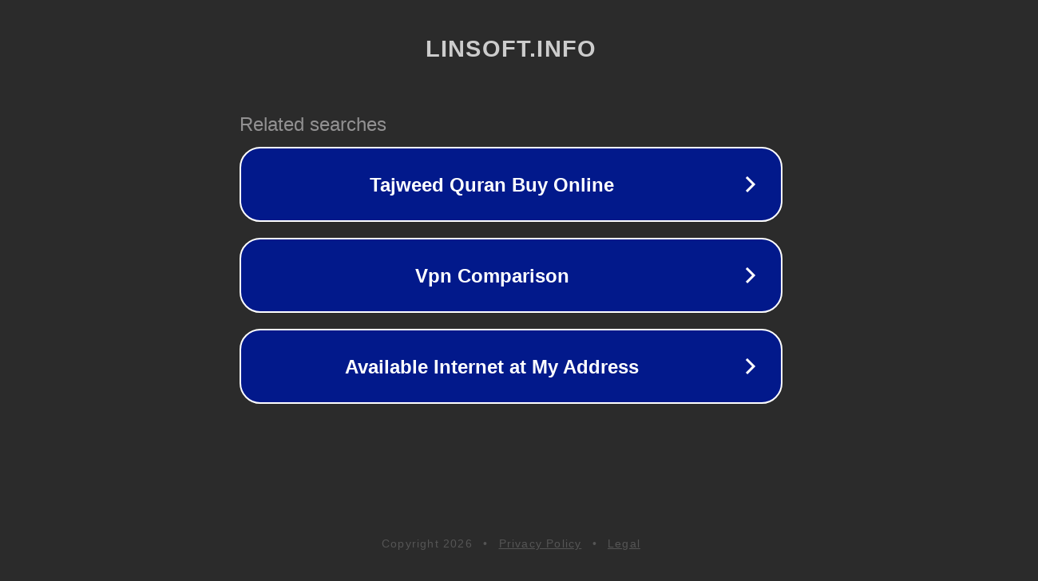

--- FILE ---
content_type: text/html; charset=utf-8
request_url: http://linsoft.info/soft/penguin-pills.html
body_size: 1070
content:
<!doctype html>
<html data-adblockkey="MFwwDQYJKoZIhvcNAQEBBQADSwAwSAJBANDrp2lz7AOmADaN8tA50LsWcjLFyQFcb/P2Txc58oYOeILb3vBw7J6f4pamkAQVSQuqYsKx3YzdUHCvbVZvFUsCAwEAAQ==_gLeE1ZBRUag6sHeb23m7xXbJg+Oxt+1o3Hf+2/HKVDg3faKc+VIMbGt/s1KStyONGYsXozLcd2ApPWvoj4KC4Q==" lang="en" style="background: #2B2B2B;">
<head>
    <meta charset="utf-8">
    <meta name="viewport" content="width=device-width, initial-scale=1">
    <link rel="icon" href="[data-uri]">
    <link rel="preconnect" href="https://www.google.com" crossorigin>
</head>
<body>
<div id="target" style="opacity: 0"></div>
<script>window.park = "[base64]";</script>
<script src="/btFwwdjCf.js"></script>
</body>
</html>
